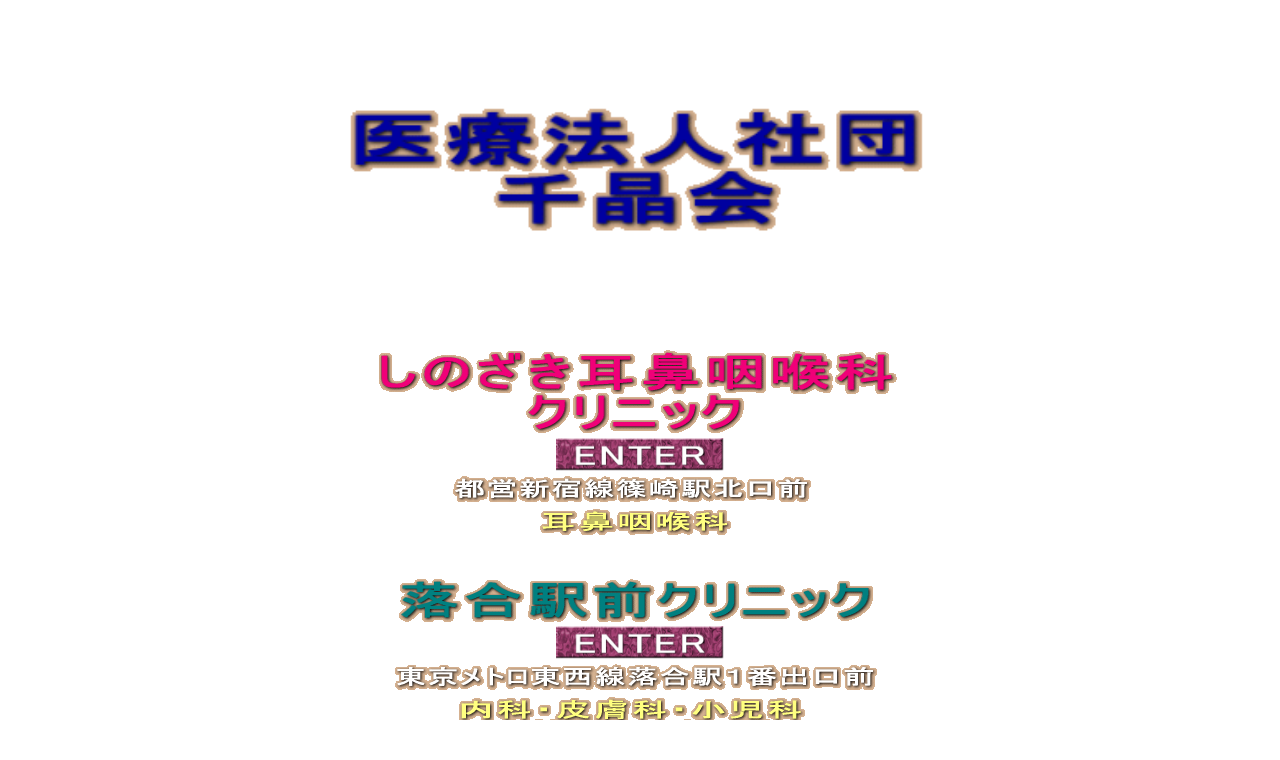

--- FILE ---
content_type: text/html
request_url: http://senshokai.com/index2.htm
body_size: 2427
content:
<!DOCTYPE HTML PUBLIC "-//W3C//DTD HTML 4.01 Transitional//EN">
<HTML>
<HEAD>
<meta http-equiv="Content-Type" content="text/html; charset=Shift_JIS">
<meta name="GENERATOR" content="JustSystems Homepage Builder Version 22.0.1.0 for Windows">
<meta http-equiv="Content-Style-Type" content="text/css">
<META http-equiv="Page-Enter" content="revealTrans(Duration=3,Transition=3)">
<META http-equiv="Page-Exit" content="revealTrans(Duration=3,Transition=3)">
<TITLE>医療法人社団千晶会</TITLE>
</HEAD>
<body text="#1E1914" link="#CF0802" vlink="#85664B" alink="#FFFFFF" style="background-color : #ffffff;">

<CENTER>
<TABLE BORDER="0" WIDTH="450" HEIGHT="320" CELLPADDING="0" CELLSPACING="0">
<TR>
<TD HEIGHT="90" WIDTH="90" ALIGN="center" VALIGN="bottom"></TD>
<TD width="90" align="center" valign="bottom"></TD>
<TD width="90" align="center" valign="bottom"></TD>
<TD width="90" align="center" valign="bottom"></TD>
<TD width="90" align="center" valign="bottom"></TD>
</TR>
<TR>
<TD HEIGHT="90" WIDTH="90" ALIGN="center" VALIGN="bottom"></TD>
<TD COLSPAN="3" HEIGHT="90" WIDTH="270" ALIGN="center" VALIGN="middle"><img src="logo6.gif" border="0" alt="医療法人社団 千晶会 " style="width : 609px;height : 138px;"><BR>
      </TD>
<TD HEIGHT="90" WIDTH="90" ALIGN="center" VALIGN="bottom"></TD>
</TR>
<TR>
<TD height="90" align="center" valign="bottom"></TD>
<TD align="center" valign="bottom"></TD>
<TD align="center" valign="bottom"></TD>
<TD align="center" valign="bottom"></TD>
<TD align="center" valign="bottom"></TD>
</TR>
</TABLE>
<BR>
<A href="index-s.htm" target="_top"><IMG src="logo7.gif" width="546" height="92" border="0" alt="しのざき耳鼻咽喉科クリニック "><BR>
<IMG src="logo4.gif" width="169" height="34" border="0" alt="ENTER "></A><BR>
<IMG src="logo22.gif" width="385" height="33" border="0" alt="都営新宿線篠崎駅北口前"><BR>
<IMG src="logo13.gif" width="213" height="33" border="0" alt="耳鼻咽喉科 "><BR>
<BR>
<BR>
<IMG src="logo8.gif" width="497" height="52" border="0" alt="落合駅前クリニック "><BR>
<a href="http://www.ochiaiekimae.com"><IMG src="logo4.gif" width="169" height="34" border="0" alt="ENTER "></a><BR>
<IMG src="logo171.gif" width="545" height="33" border="0" alt="東西線落合駅１番出口前 "><BR>
<IMG src="logo12.gif" width="376" height="54" border="0" alt="内科・皮膚科・小児科 外科・アレルギー科 "><BR>
<IMG src="st02_l2.gif" width="512" height="20" border="0"><BR>
<BR>
</CENTER>
</body>
</HTML>